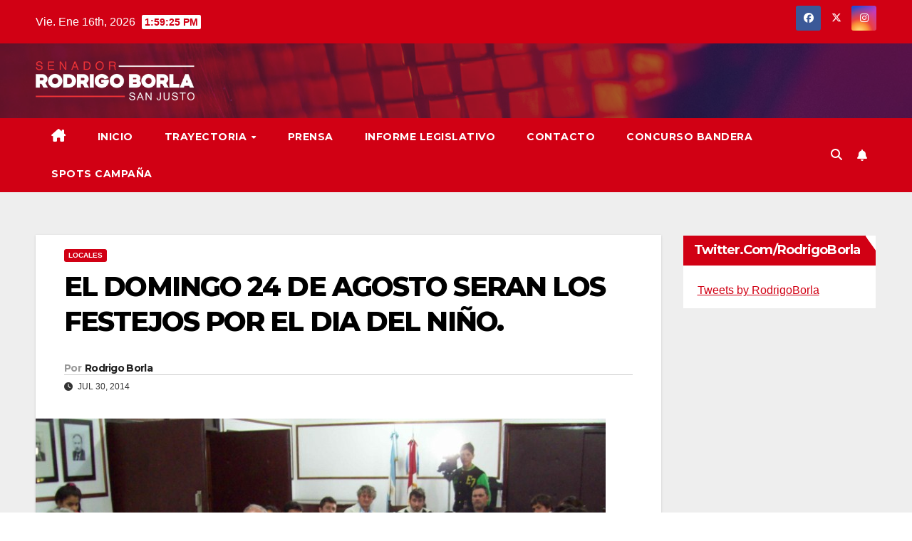

--- FILE ---
content_type: text/html; charset=UTF-8
request_url: https://rodrigoborla.com.ar/el-domingo-24-de-agosto-seran-los-festejos-por-el-dia-del-nino/
body_size: 16869
content:
<!DOCTYPE html>
<html lang="es">
<head>
<meta charset="UTF-8">
<meta name="viewport" content="width=device-width, initial-scale=1">
<link rel="profile" href="http://gmpg.org/xfn/11">
<meta name='robots' content='index, follow, max-image-preview:large, max-snippet:-1, max-video-preview:-1' />

<!-- Google Tag Manager for WordPress by gtm4wp.com -->
<script data-cfasync="false" data-pagespeed-no-defer>
	var gtm4wp_datalayer_name = "dataLayer";
	var dataLayer = dataLayer || [];
</script>
<!-- End Google Tag Manager for WordPress by gtm4wp.com -->
	<!-- This site is optimized with the Yoast SEO plugin v26.7 - https://yoast.com/wordpress/plugins/seo/ -->
	<title>EL DOMINGO 24 DE AGOSTO SERAN LOS FESTEJOS POR EL DIA DEL NIÑO. - Rodrigo Borla</title>
	<link rel="canonical" href="https://rodrigoborla.com.ar/el-domingo-24-de-agosto-seran-los-festejos-por-el-dia-del-nino/" />
	<meta property="og:locale" content="es_ES" />
	<meta property="og:type" content="article" />
	<meta property="og:title" content="EL DOMINGO 24 DE AGOSTO SERAN LOS FESTEJOS POR EL DIA DEL NIÑO. - Rodrigo Borla" />
	<meta property="og:description" content="En Club Barrio Reyes, para todos los chicos de San Justo. &nbsp; EL DOMINGO 24 DE AGOSTO SERAN LOS FESTEJOS POR EL DIA DEL NIÑO. &nbsp; El evento es organizado conjuntamente por el Senador Dr. Rodrigo Borla, la Municipalidad de la Ciudad de San Justo y el Club Barrio Reyes. Anoche se llevó a cabo [&hellip;]" />
	<meta property="og:url" content="https://rodrigoborla.com.ar/el-domingo-24-de-agosto-seran-los-festejos-por-el-dia-del-nino/" />
	<meta property="og:site_name" content="Rodrigo Borla" />
	<meta property="article:published_time" content="2014-07-30T17:16:03+00:00" />
	<meta property="og:image" content="https://rodrigoborla.com.ar/wp-content/uploads/2014/07/dia-del-nino.jpg" />
	<meta property="og:image:width" content="800" />
	<meta property="og:image:height" content="600" />
	<meta property="og:image:type" content="image/jpeg" />
	<meta name="author" content="Rodrigo Borla" />
	<meta name="twitter:card" content="summary_large_image" />
	<meta name="twitter:label1" content="Escrito por" />
	<meta name="twitter:data1" content="Rodrigo Borla" />
	<meta name="twitter:label2" content="Tiempo de lectura" />
	<meta name="twitter:data2" content="1 minuto" />
	<script type="application/ld+json" class="yoast-schema-graph">{"@context":"https://schema.org","@graph":[{"@type":"Article","@id":"https://rodrigoborla.com.ar/el-domingo-24-de-agosto-seran-los-festejos-por-el-dia-del-nino/#article","isPartOf":{"@id":"https://rodrigoborla.com.ar/el-domingo-24-de-agosto-seran-los-festejos-por-el-dia-del-nino/"},"author":{"name":"Rodrigo Borla","@id":"https://rodrigoborla.com.ar/#/schema/person/46c2a45f2d333267397ae3532cd1d210"},"headline":"EL DOMINGO 24 DE AGOSTO SERAN LOS FESTEJOS POR EL DIA DEL NIÑO.","datePublished":"2014-07-30T17:16:03+00:00","mainEntityOfPage":{"@id":"https://rodrigoborla.com.ar/el-domingo-24-de-agosto-seran-los-festejos-por-el-dia-del-nino/"},"wordCount":291,"commentCount":1,"publisher":{"@id":"https://rodrigoborla.com.ar/#organization"},"image":{"@id":"https://rodrigoborla.com.ar/el-domingo-24-de-agosto-seran-los-festejos-por-el-dia-del-nino/#primaryimage"},"thumbnailUrl":"https://rodrigoborla.com.ar/wp-content/uploads/2014/07/dia-del-nino.jpg","articleSection":["LOCALES"],"inLanguage":"es","potentialAction":[{"@type":"CommentAction","name":"Comment","target":["https://rodrigoborla.com.ar/el-domingo-24-de-agosto-seran-los-festejos-por-el-dia-del-nino/#respond"]}]},{"@type":"WebPage","@id":"https://rodrigoborla.com.ar/el-domingo-24-de-agosto-seran-los-festejos-por-el-dia-del-nino/","url":"https://rodrigoborla.com.ar/el-domingo-24-de-agosto-seran-los-festejos-por-el-dia-del-nino/","name":"EL DOMINGO 24 DE AGOSTO SERAN LOS FESTEJOS POR EL DIA DEL NIÑO. - Rodrigo Borla","isPartOf":{"@id":"https://rodrigoborla.com.ar/#website"},"primaryImageOfPage":{"@id":"https://rodrigoborla.com.ar/el-domingo-24-de-agosto-seran-los-festejos-por-el-dia-del-nino/#primaryimage"},"image":{"@id":"https://rodrigoborla.com.ar/el-domingo-24-de-agosto-seran-los-festejos-por-el-dia-del-nino/#primaryimage"},"thumbnailUrl":"https://rodrigoborla.com.ar/wp-content/uploads/2014/07/dia-del-nino.jpg","datePublished":"2014-07-30T17:16:03+00:00","breadcrumb":{"@id":"https://rodrigoborla.com.ar/el-domingo-24-de-agosto-seran-los-festejos-por-el-dia-del-nino/#breadcrumb"},"inLanguage":"es","potentialAction":[{"@type":"ReadAction","target":["https://rodrigoborla.com.ar/el-domingo-24-de-agosto-seran-los-festejos-por-el-dia-del-nino/"]}]},{"@type":"ImageObject","inLanguage":"es","@id":"https://rodrigoborla.com.ar/el-domingo-24-de-agosto-seran-los-festejos-por-el-dia-del-nino/#primaryimage","url":"https://rodrigoborla.com.ar/wp-content/uploads/2014/07/dia-del-nino.jpg","contentUrl":"https://rodrigoborla.com.ar/wp-content/uploads/2014/07/dia-del-nino.jpg","width":800,"height":600},{"@type":"BreadcrumbList","@id":"https://rodrigoborla.com.ar/el-domingo-24-de-agosto-seran-los-festejos-por-el-dia-del-nino/#breadcrumb","itemListElement":[{"@type":"ListItem","position":1,"name":"Portada","item":"https://rodrigoborla.com.ar/"},{"@type":"ListItem","position":2,"name":"Prensa","item":"https://rodrigoborla.com.ar/prensa/"},{"@type":"ListItem","position":3,"name":"EL DOMINGO 24 DE AGOSTO SERAN LOS FESTEJOS POR EL DIA DEL NIÑO."}]},{"@type":"WebSite","@id":"https://rodrigoborla.com.ar/#website","url":"https://rodrigoborla.com.ar/","name":"Rodrigo Borla","description":"Senador San Justo","publisher":{"@id":"https://rodrigoborla.com.ar/#organization"},"potentialAction":[{"@type":"SearchAction","target":{"@type":"EntryPoint","urlTemplate":"https://rodrigoborla.com.ar/?s={search_term_string}"},"query-input":{"@type":"PropertyValueSpecification","valueRequired":true,"valueName":"search_term_string"}}],"inLanguage":"es"},{"@type":"Organization","@id":"https://rodrigoborla.com.ar/#organization","name":"Rodrigo Borla","url":"https://rodrigoborla.com.ar/","logo":{"@type":"ImageObject","inLanguage":"es","@id":"https://rodrigoborla.com.ar/#/schema/logo/image/","url":"https://rodrigoborla.com.ar/wp-content/uploads/2020/09/LOGO-BORLA.png","contentUrl":"https://rodrigoborla.com.ar/wp-content/uploads/2020/09/LOGO-BORLA.png","width":350,"height":86,"caption":"Rodrigo Borla"},"image":{"@id":"https://rodrigoborla.com.ar/#/schema/logo/image/"}},{"@type":"Person","@id":"https://rodrigoborla.com.ar/#/schema/person/46c2a45f2d333267397ae3532cd1d210","name":"Rodrigo Borla","url":"https://rodrigoborla.com.ar/author/g8design/"}]}</script>
	<!-- / Yoast SEO plugin. -->


<link rel='dns-prefetch' href='//fonts.googleapis.com' />
<link rel="alternate" type="application/rss+xml" title="Rodrigo Borla &raquo; Feed" href="https://rodrigoborla.com.ar/feed/" />
<link rel="alternate" type="application/rss+xml" title="Rodrigo Borla &raquo; Feed de los comentarios" href="https://rodrigoborla.com.ar/comments/feed/" />
<link rel="alternate" type="application/rss+xml" title="Rodrigo Borla &raquo; Comentario EL DOMINGO 24 DE AGOSTO SERAN LOS FESTEJOS POR EL DIA DEL NIÑO. del feed" href="https://rodrigoborla.com.ar/el-domingo-24-de-agosto-seran-los-festejos-por-el-dia-del-nino/feed/" />
<link rel="alternate" title="oEmbed (JSON)" type="application/json+oembed" href="https://rodrigoborla.com.ar/wp-json/oembed/1.0/embed?url=https%3A%2F%2Frodrigoborla.com.ar%2Fel-domingo-24-de-agosto-seran-los-festejos-por-el-dia-del-nino%2F" />
<link rel="alternate" title="oEmbed (XML)" type="text/xml+oembed" href="https://rodrigoborla.com.ar/wp-json/oembed/1.0/embed?url=https%3A%2F%2Frodrigoborla.com.ar%2Fel-domingo-24-de-agosto-seran-los-festejos-por-el-dia-del-nino%2F&#038;format=xml" />
<style id='wp-img-auto-sizes-contain-inline-css'>
img:is([sizes=auto i],[sizes^="auto," i]){contain-intrinsic-size:3000px 1500px}
/*# sourceURL=wp-img-auto-sizes-contain-inline-css */
</style>
<style id='wp-emoji-styles-inline-css'>

	img.wp-smiley, img.emoji {
		display: inline !important;
		border: none !important;
		box-shadow: none !important;
		height: 1em !important;
		width: 1em !important;
		margin: 0 0.07em !important;
		vertical-align: -0.1em !important;
		background: none !important;
		padding: 0 !important;
	}
/*# sourceURL=wp-emoji-styles-inline-css */
</style>
<style id='wp-block-library-inline-css'>
:root{--wp-block-synced-color:#7a00df;--wp-block-synced-color--rgb:122,0,223;--wp-bound-block-color:var(--wp-block-synced-color);--wp-editor-canvas-background:#ddd;--wp-admin-theme-color:#007cba;--wp-admin-theme-color--rgb:0,124,186;--wp-admin-theme-color-darker-10:#006ba1;--wp-admin-theme-color-darker-10--rgb:0,107,160.5;--wp-admin-theme-color-darker-20:#005a87;--wp-admin-theme-color-darker-20--rgb:0,90,135;--wp-admin-border-width-focus:2px}@media (min-resolution:192dpi){:root{--wp-admin-border-width-focus:1.5px}}.wp-element-button{cursor:pointer}:root .has-very-light-gray-background-color{background-color:#eee}:root .has-very-dark-gray-background-color{background-color:#313131}:root .has-very-light-gray-color{color:#eee}:root .has-very-dark-gray-color{color:#313131}:root .has-vivid-green-cyan-to-vivid-cyan-blue-gradient-background{background:linear-gradient(135deg,#00d084,#0693e3)}:root .has-purple-crush-gradient-background{background:linear-gradient(135deg,#34e2e4,#4721fb 50%,#ab1dfe)}:root .has-hazy-dawn-gradient-background{background:linear-gradient(135deg,#faaca8,#dad0ec)}:root .has-subdued-olive-gradient-background{background:linear-gradient(135deg,#fafae1,#67a671)}:root .has-atomic-cream-gradient-background{background:linear-gradient(135deg,#fdd79a,#004a59)}:root .has-nightshade-gradient-background{background:linear-gradient(135deg,#330968,#31cdcf)}:root .has-midnight-gradient-background{background:linear-gradient(135deg,#020381,#2874fc)}:root{--wp--preset--font-size--normal:16px;--wp--preset--font-size--huge:42px}.has-regular-font-size{font-size:1em}.has-larger-font-size{font-size:2.625em}.has-normal-font-size{font-size:var(--wp--preset--font-size--normal)}.has-huge-font-size{font-size:var(--wp--preset--font-size--huge)}.has-text-align-center{text-align:center}.has-text-align-left{text-align:left}.has-text-align-right{text-align:right}.has-fit-text{white-space:nowrap!important}#end-resizable-editor-section{display:none}.aligncenter{clear:both}.items-justified-left{justify-content:flex-start}.items-justified-center{justify-content:center}.items-justified-right{justify-content:flex-end}.items-justified-space-between{justify-content:space-between}.screen-reader-text{border:0;clip-path:inset(50%);height:1px;margin:-1px;overflow:hidden;padding:0;position:absolute;width:1px;word-wrap:normal!important}.screen-reader-text:focus{background-color:#ddd;clip-path:none;color:#444;display:block;font-size:1em;height:auto;left:5px;line-height:normal;padding:15px 23px 14px;text-decoration:none;top:5px;width:auto;z-index:100000}html :where(.has-border-color){border-style:solid}html :where([style*=border-top-color]){border-top-style:solid}html :where([style*=border-right-color]){border-right-style:solid}html :where([style*=border-bottom-color]){border-bottom-style:solid}html :where([style*=border-left-color]){border-left-style:solid}html :where([style*=border-width]){border-style:solid}html :where([style*=border-top-width]){border-top-style:solid}html :where([style*=border-right-width]){border-right-style:solid}html :where([style*=border-bottom-width]){border-bottom-style:solid}html :where([style*=border-left-width]){border-left-style:solid}html :where(img[class*=wp-image-]){height:auto;max-width:100%}:where(figure){margin:0 0 1em}html :where(.is-position-sticky){--wp-admin--admin-bar--position-offset:var(--wp-admin--admin-bar--height,0px)}@media screen and (max-width:600px){html :where(.is-position-sticky){--wp-admin--admin-bar--position-offset:0px}}

/*# sourceURL=wp-block-library-inline-css */
</style><style id='global-styles-inline-css'>
:root{--wp--preset--aspect-ratio--square: 1;--wp--preset--aspect-ratio--4-3: 4/3;--wp--preset--aspect-ratio--3-4: 3/4;--wp--preset--aspect-ratio--3-2: 3/2;--wp--preset--aspect-ratio--2-3: 2/3;--wp--preset--aspect-ratio--16-9: 16/9;--wp--preset--aspect-ratio--9-16: 9/16;--wp--preset--color--black: #000000;--wp--preset--color--cyan-bluish-gray: #abb8c3;--wp--preset--color--white: #ffffff;--wp--preset--color--pale-pink: #f78da7;--wp--preset--color--vivid-red: #cf2e2e;--wp--preset--color--luminous-vivid-orange: #ff6900;--wp--preset--color--luminous-vivid-amber: #fcb900;--wp--preset--color--light-green-cyan: #7bdcb5;--wp--preset--color--vivid-green-cyan: #00d084;--wp--preset--color--pale-cyan-blue: #8ed1fc;--wp--preset--color--vivid-cyan-blue: #0693e3;--wp--preset--color--vivid-purple: #9b51e0;--wp--preset--gradient--vivid-cyan-blue-to-vivid-purple: linear-gradient(135deg,rgb(6,147,227) 0%,rgb(155,81,224) 100%);--wp--preset--gradient--light-green-cyan-to-vivid-green-cyan: linear-gradient(135deg,rgb(122,220,180) 0%,rgb(0,208,130) 100%);--wp--preset--gradient--luminous-vivid-amber-to-luminous-vivid-orange: linear-gradient(135deg,rgb(252,185,0) 0%,rgb(255,105,0) 100%);--wp--preset--gradient--luminous-vivid-orange-to-vivid-red: linear-gradient(135deg,rgb(255,105,0) 0%,rgb(207,46,46) 100%);--wp--preset--gradient--very-light-gray-to-cyan-bluish-gray: linear-gradient(135deg,rgb(238,238,238) 0%,rgb(169,184,195) 100%);--wp--preset--gradient--cool-to-warm-spectrum: linear-gradient(135deg,rgb(74,234,220) 0%,rgb(151,120,209) 20%,rgb(207,42,186) 40%,rgb(238,44,130) 60%,rgb(251,105,98) 80%,rgb(254,248,76) 100%);--wp--preset--gradient--blush-light-purple: linear-gradient(135deg,rgb(255,206,236) 0%,rgb(152,150,240) 100%);--wp--preset--gradient--blush-bordeaux: linear-gradient(135deg,rgb(254,205,165) 0%,rgb(254,45,45) 50%,rgb(107,0,62) 100%);--wp--preset--gradient--luminous-dusk: linear-gradient(135deg,rgb(255,203,112) 0%,rgb(199,81,192) 50%,rgb(65,88,208) 100%);--wp--preset--gradient--pale-ocean: linear-gradient(135deg,rgb(255,245,203) 0%,rgb(182,227,212) 50%,rgb(51,167,181) 100%);--wp--preset--gradient--electric-grass: linear-gradient(135deg,rgb(202,248,128) 0%,rgb(113,206,126) 100%);--wp--preset--gradient--midnight: linear-gradient(135deg,rgb(2,3,129) 0%,rgb(40,116,252) 100%);--wp--preset--font-size--small: 13px;--wp--preset--font-size--medium: 20px;--wp--preset--font-size--large: 36px;--wp--preset--font-size--x-large: 42px;--wp--preset--spacing--20: 0.44rem;--wp--preset--spacing--30: 0.67rem;--wp--preset--spacing--40: 1rem;--wp--preset--spacing--50: 1.5rem;--wp--preset--spacing--60: 2.25rem;--wp--preset--spacing--70: 3.38rem;--wp--preset--spacing--80: 5.06rem;--wp--preset--shadow--natural: 6px 6px 9px rgba(0, 0, 0, 0.2);--wp--preset--shadow--deep: 12px 12px 50px rgba(0, 0, 0, 0.4);--wp--preset--shadow--sharp: 6px 6px 0px rgba(0, 0, 0, 0.2);--wp--preset--shadow--outlined: 6px 6px 0px -3px rgb(255, 255, 255), 6px 6px rgb(0, 0, 0);--wp--preset--shadow--crisp: 6px 6px 0px rgb(0, 0, 0);}:root :where(.is-layout-flow) > :first-child{margin-block-start: 0;}:root :where(.is-layout-flow) > :last-child{margin-block-end: 0;}:root :where(.is-layout-flow) > *{margin-block-start: 24px;margin-block-end: 0;}:root :where(.is-layout-constrained) > :first-child{margin-block-start: 0;}:root :where(.is-layout-constrained) > :last-child{margin-block-end: 0;}:root :where(.is-layout-constrained) > *{margin-block-start: 24px;margin-block-end: 0;}:root :where(.is-layout-flex){gap: 24px;}:root :where(.is-layout-grid){gap: 24px;}body .is-layout-flex{display: flex;}.is-layout-flex{flex-wrap: wrap;align-items: center;}.is-layout-flex > :is(*, div){margin: 0;}body .is-layout-grid{display: grid;}.is-layout-grid > :is(*, div){margin: 0;}.has-black-color{color: var(--wp--preset--color--black) !important;}.has-cyan-bluish-gray-color{color: var(--wp--preset--color--cyan-bluish-gray) !important;}.has-white-color{color: var(--wp--preset--color--white) !important;}.has-pale-pink-color{color: var(--wp--preset--color--pale-pink) !important;}.has-vivid-red-color{color: var(--wp--preset--color--vivid-red) !important;}.has-luminous-vivid-orange-color{color: var(--wp--preset--color--luminous-vivid-orange) !important;}.has-luminous-vivid-amber-color{color: var(--wp--preset--color--luminous-vivid-amber) !important;}.has-light-green-cyan-color{color: var(--wp--preset--color--light-green-cyan) !important;}.has-vivid-green-cyan-color{color: var(--wp--preset--color--vivid-green-cyan) !important;}.has-pale-cyan-blue-color{color: var(--wp--preset--color--pale-cyan-blue) !important;}.has-vivid-cyan-blue-color{color: var(--wp--preset--color--vivid-cyan-blue) !important;}.has-vivid-purple-color{color: var(--wp--preset--color--vivid-purple) !important;}.has-black-background-color{background-color: var(--wp--preset--color--black) !important;}.has-cyan-bluish-gray-background-color{background-color: var(--wp--preset--color--cyan-bluish-gray) !important;}.has-white-background-color{background-color: var(--wp--preset--color--white) !important;}.has-pale-pink-background-color{background-color: var(--wp--preset--color--pale-pink) !important;}.has-vivid-red-background-color{background-color: var(--wp--preset--color--vivid-red) !important;}.has-luminous-vivid-orange-background-color{background-color: var(--wp--preset--color--luminous-vivid-orange) !important;}.has-luminous-vivid-amber-background-color{background-color: var(--wp--preset--color--luminous-vivid-amber) !important;}.has-light-green-cyan-background-color{background-color: var(--wp--preset--color--light-green-cyan) !important;}.has-vivid-green-cyan-background-color{background-color: var(--wp--preset--color--vivid-green-cyan) !important;}.has-pale-cyan-blue-background-color{background-color: var(--wp--preset--color--pale-cyan-blue) !important;}.has-vivid-cyan-blue-background-color{background-color: var(--wp--preset--color--vivid-cyan-blue) !important;}.has-vivid-purple-background-color{background-color: var(--wp--preset--color--vivid-purple) !important;}.has-black-border-color{border-color: var(--wp--preset--color--black) !important;}.has-cyan-bluish-gray-border-color{border-color: var(--wp--preset--color--cyan-bluish-gray) !important;}.has-white-border-color{border-color: var(--wp--preset--color--white) !important;}.has-pale-pink-border-color{border-color: var(--wp--preset--color--pale-pink) !important;}.has-vivid-red-border-color{border-color: var(--wp--preset--color--vivid-red) !important;}.has-luminous-vivid-orange-border-color{border-color: var(--wp--preset--color--luminous-vivid-orange) !important;}.has-luminous-vivid-amber-border-color{border-color: var(--wp--preset--color--luminous-vivid-amber) !important;}.has-light-green-cyan-border-color{border-color: var(--wp--preset--color--light-green-cyan) !important;}.has-vivid-green-cyan-border-color{border-color: var(--wp--preset--color--vivid-green-cyan) !important;}.has-pale-cyan-blue-border-color{border-color: var(--wp--preset--color--pale-cyan-blue) !important;}.has-vivid-cyan-blue-border-color{border-color: var(--wp--preset--color--vivid-cyan-blue) !important;}.has-vivid-purple-border-color{border-color: var(--wp--preset--color--vivid-purple) !important;}.has-vivid-cyan-blue-to-vivid-purple-gradient-background{background: var(--wp--preset--gradient--vivid-cyan-blue-to-vivid-purple) !important;}.has-light-green-cyan-to-vivid-green-cyan-gradient-background{background: var(--wp--preset--gradient--light-green-cyan-to-vivid-green-cyan) !important;}.has-luminous-vivid-amber-to-luminous-vivid-orange-gradient-background{background: var(--wp--preset--gradient--luminous-vivid-amber-to-luminous-vivid-orange) !important;}.has-luminous-vivid-orange-to-vivid-red-gradient-background{background: var(--wp--preset--gradient--luminous-vivid-orange-to-vivid-red) !important;}.has-very-light-gray-to-cyan-bluish-gray-gradient-background{background: var(--wp--preset--gradient--very-light-gray-to-cyan-bluish-gray) !important;}.has-cool-to-warm-spectrum-gradient-background{background: var(--wp--preset--gradient--cool-to-warm-spectrum) !important;}.has-blush-light-purple-gradient-background{background: var(--wp--preset--gradient--blush-light-purple) !important;}.has-blush-bordeaux-gradient-background{background: var(--wp--preset--gradient--blush-bordeaux) !important;}.has-luminous-dusk-gradient-background{background: var(--wp--preset--gradient--luminous-dusk) !important;}.has-pale-ocean-gradient-background{background: var(--wp--preset--gradient--pale-ocean) !important;}.has-electric-grass-gradient-background{background: var(--wp--preset--gradient--electric-grass) !important;}.has-midnight-gradient-background{background: var(--wp--preset--gradient--midnight) !important;}.has-small-font-size{font-size: var(--wp--preset--font-size--small) !important;}.has-medium-font-size{font-size: var(--wp--preset--font-size--medium) !important;}.has-large-font-size{font-size: var(--wp--preset--font-size--large) !important;}.has-x-large-font-size{font-size: var(--wp--preset--font-size--x-large) !important;}
/*# sourceURL=global-styles-inline-css */
</style>

<style id='classic-theme-styles-inline-css'>
/*! This file is auto-generated */
.wp-block-button__link{color:#fff;background-color:#32373c;border-radius:9999px;box-shadow:none;text-decoration:none;padding:calc(.667em + 2px) calc(1.333em + 2px);font-size:1.125em}.wp-block-file__button{background:#32373c;color:#fff;text-decoration:none}
/*# sourceURL=/wp-includes/css/classic-themes.min.css */
</style>
<link rel='stylesheet' id='newsup-fonts-css' href='//fonts.googleapis.com/css?family=Montserrat%3A400%2C500%2C700%2C800%7CWork%2BSans%3A300%2C400%2C500%2C600%2C700%2C800%2C900%26display%3Dswap&#038;subset=latin%2Clatin-ext' media='all' />
<link rel='stylesheet' id='bootstrap-css' href='https://rodrigoborla.com.ar/wp-content/themes/newsup/css/bootstrap.css?ver=6.9' media='all' />
<link rel='stylesheet' id='newsup-style-css' href='https://rodrigoborla.com.ar/wp-content/themes/newsberg/style.css?ver=6.9' media='all' />
<link rel='stylesheet' id='font-awesome-5-all-css' href='https://rodrigoborla.com.ar/wp-content/themes/newsup/css/font-awesome/css/all.min.css?ver=6.9' media='all' />
<link rel='stylesheet' id='font-awesome-4-shim-css' href='https://rodrigoborla.com.ar/wp-content/themes/newsup/css/font-awesome/css/v4-shims.min.css?ver=6.9' media='all' />
<link rel='stylesheet' id='owl-carousel-css' href='https://rodrigoborla.com.ar/wp-content/themes/newsup/css/owl.carousel.css?ver=6.9' media='all' />
<link rel='stylesheet' id='smartmenus-css' href='https://rodrigoborla.com.ar/wp-content/themes/newsup/css/jquery.smartmenus.bootstrap.css?ver=6.9' media='all' />
<link rel='stylesheet' id='newsup-custom-css-css' href='https://rodrigoborla.com.ar/wp-content/themes/newsup/inc/ansar/customize/css/customizer.css?ver=1.0' media='all' />
<link rel='stylesheet' id='heateor_sss_frontend_css-css' href='https://rodrigoborla.com.ar/wp-content/plugins/sassy-social-share/public/css/sassy-social-share-public.css?ver=3.3.79' media='all' />
<style id='heateor_sss_frontend_css-inline-css'>
.heateor_sss_button_instagram span.heateor_sss_svg,a.heateor_sss_instagram span.heateor_sss_svg{background:radial-gradient(circle at 30% 107%,#fdf497 0,#fdf497 5%,#fd5949 45%,#d6249f 60%,#285aeb 90%)}.heateor_sss_horizontal_sharing .heateor_sss_svg,.heateor_sss_standard_follow_icons_container .heateor_sss_svg{color:#fff;border-width:0px;border-style:solid;border-color:transparent}.heateor_sss_horizontal_sharing .heateorSssTCBackground{color:#666}.heateor_sss_horizontal_sharing span.heateor_sss_svg:hover,.heateor_sss_standard_follow_icons_container span.heateor_sss_svg:hover{border-color:transparent;}.heateor_sss_vertical_sharing span.heateor_sss_svg,.heateor_sss_floating_follow_icons_container span.heateor_sss_svg{color:#fff;border-width:0px;border-style:solid;border-color:transparent;}.heateor_sss_vertical_sharing .heateorSssTCBackground{color:#666;}.heateor_sss_vertical_sharing span.heateor_sss_svg:hover,.heateor_sss_floating_follow_icons_container span.heateor_sss_svg:hover{border-color:transparent;}@media screen and (max-width:783px) {.heateor_sss_vertical_sharing{display:none!important}}
/*# sourceURL=heateor_sss_frontend_css-inline-css */
</style>
<link rel='stylesheet' id='newsup-style-parent-css' href='https://rodrigoborla.com.ar/wp-content/themes/newsup/style.css?ver=6.9' media='all' />
<link rel='stylesheet' id='newsberg-style-css' href='https://rodrigoborla.com.ar/wp-content/themes/newsberg/style.css?ver=1.0' media='all' />
<link rel='stylesheet' id='newsberg-default-css-css' href='https://rodrigoborla.com.ar/wp-content/themes/newsberg/css/colors/default.css?ver=6.9' media='all' />
<script src="https://rodrigoborla.com.ar/wp-includes/js/jquery/jquery.min.js?ver=3.7.1" id="jquery-core-js"></script>
<script src="https://rodrigoborla.com.ar/wp-includes/js/jquery/jquery-migrate.min.js?ver=3.4.1" id="jquery-migrate-js"></script>
<script src="https://rodrigoborla.com.ar/wp-content/themes/newsup/js/navigation.js?ver=6.9" id="newsup-navigation-js"></script>
<script src="https://rodrigoborla.com.ar/wp-content/themes/newsup/js/bootstrap.js?ver=6.9" id="bootstrap-js"></script>
<script src="https://rodrigoborla.com.ar/wp-content/themes/newsup/js/owl.carousel.min.js?ver=6.9" id="owl-carousel-min-js"></script>
<script src="https://rodrigoborla.com.ar/wp-content/themes/newsup/js/jquery.smartmenus.js?ver=6.9" id="smartmenus-js-js"></script>
<script src="https://rodrigoborla.com.ar/wp-content/themes/newsup/js/jquery.smartmenus.bootstrap.js?ver=6.9" id="bootstrap-smartmenus-js-js"></script>
<script src="https://rodrigoborla.com.ar/wp-content/themes/newsup/js/jquery.marquee.js?ver=6.9" id="newsup-marquee-js-js"></script>
<script src="https://rodrigoborla.com.ar/wp-content/themes/newsup/js/main.js?ver=6.9" id="newsup-main-js-js"></script>
<link rel="https://api.w.org/" href="https://rodrigoborla.com.ar/wp-json/" /><link rel="alternate" title="JSON" type="application/json" href="https://rodrigoborla.com.ar/wp-json/wp/v2/posts/2857" /><link rel="EditURI" type="application/rsd+xml" title="RSD" href="https://rodrigoborla.com.ar/xmlrpc.php?rsd" />
<meta name="generator" content="WordPress 6.9" />
<link rel='shortlink' href='https://rodrigoborla.com.ar/?p=2857' />

<!-- Google Tag Manager for WordPress by gtm4wp.com -->
<!-- GTM Container placement set to off -->
<script data-cfasync="false" data-pagespeed-no-defer>
</script>
<script data-cfasync="false" data-pagespeed-no-defer>
	console.warn && console.warn("[GTM4WP] Google Tag Manager container code placement set to OFF !!!");
	console.warn && console.warn("[GTM4WP] Data layer codes are active but GTM container must be loaded using custom coding !!!");
</script>
<!-- End Google Tag Manager for WordPress by gtm4wp.com --><link rel="pingback" href="https://rodrigoborla.com.ar/xmlrpc.php"> 
<style type="text/css" id="custom-background-css">
    .wrapper { background-color: #eee; }
</style>
    <style type="text/css">
            .site-title,
        .site-description {
            position: absolute;
            clip: rect(1px, 1px, 1px, 1px);
        }
        </style>
    <!-- Google tag (gtag.js) -->
<script async src="https://www.googletagmanager.com/gtag/js?id=AW-11313267005">
</script>
<script>
  window.dataLayer = window.dataLayer || [];
  function gtag(){dataLayer.push(arguments);}
  gtag('js', new Date());

  gtag('config', 'AW-11313267005');
</script><link rel="icon" href="https://rodrigoborla.com.ar/wp-content/uploads/2020/09/favicom.png" sizes="32x32" />
<link rel="icon" href="https://rodrigoborla.com.ar/wp-content/uploads/2020/09/favicom.png" sizes="192x192" />
<link rel="apple-touch-icon" href="https://rodrigoborla.com.ar/wp-content/uploads/2020/09/favicom.png" />
<meta name="msapplication-TileImage" content="https://rodrigoborla.com.ar/wp-content/uploads/2020/09/favicom.png" />
		<style id="wp-custom-css">
			.mg-footer-copyright p {display:none}		</style>
		</head>
<body class="wp-singular post-template-default single single-post postid-2857 single-format-standard wp-custom-logo wp-embed-responsive wp-theme-newsup wp-child-theme-newsberg ta-hide-date-author-in-list" >

<div id="page" class="site">
<a class="skip-link screen-reader-text" href="#content">
Saltar al contenido</a>
  <div class="wrapper" id="custom-background-css">
    <header class="mg-headwidget">
      <!--==================== TOP BAR ====================-->
      <div class="mg-head-detail hidden-xs">
    <div class="container-fluid">
        <div class="row align-items-center">
            <div class="col-md-6 col-xs-12">
                <ul class="info-left">
                                <li>Vie. Ene 16th, 2026                 <span  id="time" class="time"></span>
                        </li>
                        </ul>
            </div>
            <div class="col-md-6 col-xs-12">
                <ul class="mg-social info-right">
                            <li>
            <a  target="_blank"  href="https://www.facebook.com/gestionrodrigoborla/">
                <span class="icon-soci facebook">
                    <i class="fab fa-facebook"></i>
                </span> 
            </a>
        </li>
                <li>
            <a target="_blank" href="https://twitter.com/RodrigoBorla">
                <span class="icon-soci x-twitter">
                    <i class="fa-brands fa-x-twitter"></i>
                </span>
            </a>
        </li>
                <li>
            <a target="_blank"  href="https://www.instagram.com/rodrigoborla/">
                <span class="icon-soci instagram">
                    <i class="fab fa-instagram"></i>
                </span>
            </a>
        </li>
                        </ul>
            </div>
        </div>
    </div>
</div>
      <div class="clearfix"></div>

      
      <div class="mg-nav-widget-area-back" style='background-image: url("https://rodrigoborla.com.ar/wp-content/themes/newsberg/images/head-back.jpg" );'>
                <div class="overlay">
          <div class="inner"  style="background-color:rgba(32,47,91,0.4);" > 
              <div class="container-fluid">
                  <div class="mg-nav-widget-area">
                    <div class="row align-items-center">
                      <div class="col-md-3 text-center-xs">
                        <div class="navbar-header">
                          <div class="site-logo">
                            <a href="https://rodrigoborla.com.ar/" class="navbar-brand" rel="home"><img width="350" height="86" src="https://rodrigoborla.com.ar/wp-content/uploads/2020/09/LOGO-BORLA.png" class="custom-logo" alt="Rodrigo Borla" decoding="async" srcset="https://rodrigoborla.com.ar/wp-content/uploads/2020/09/LOGO-BORLA.png 350w, https://rodrigoborla.com.ar/wp-content/uploads/2020/09/LOGO-BORLA-300x74.png 300w" sizes="(max-width: 350px) 100vw, 350px" /></a>                          </div>
                          <div class="site-branding-text d-none">
                                                            <p class="site-title"> <a href="https://rodrigoborla.com.ar/" rel="home">Rodrigo Borla</a></p>
                                                            <p class="site-description">Senador San Justo</p>
                          </div>    
                        </div>
                      </div>
                                          </div>
                  </div>
              </div>
          </div>
        </div>
      </div>
    <div class="mg-menu-full">
      <nav class="navbar navbar-expand-lg navbar-wp">
        <div class="container-fluid">
          <!-- Right nav -->
          <div class="m-header align-items-center">
                            <a class="mobilehomebtn" href="https://rodrigoborla.com.ar"><span class="fa-solid fa-house-chimney"></span></a>
              <!-- navbar-toggle -->
              <button class="navbar-toggler mx-auto" type="button" data-toggle="collapse" data-target="#navbar-wp" aria-controls="navbarSupportedContent" aria-expanded="false" aria-label="Alternar navegación">
                <span class="burger">
                  <span class="burger-line"></span>
                  <span class="burger-line"></span>
                  <span class="burger-line"></span>
                </span>
              </button>
              <!-- /navbar-toggle -->
                          <div class="dropdown show mg-search-box pr-2">
                <a class="dropdown-toggle msearch ml-auto" href="#" role="button" id="dropdownMenuLink" data-toggle="dropdown" aria-haspopup="true" aria-expanded="false">
                <i class="fas fa-search"></i>
                </a> 
                <div class="dropdown-menu searchinner" aria-labelledby="dropdownMenuLink">
                    <form role="search" method="get" id="searchform" action="https://rodrigoborla.com.ar/">
  <div class="input-group">
    <input type="search" class="form-control" placeholder="Buscar" value="" name="s" />
    <span class="input-group-btn btn-default">
    <button type="submit" class="btn"> <i class="fas fa-search"></i> </button>
    </span> </div>
</form>                </div>
            </div>
                  <a href="#" target="_blank" class="btn-bell btn-theme mx-2"><i class="fa fa-bell"></i></a>
                      
          </div>
          <!-- /Right nav --> 
          <div class="collapse navbar-collapse" id="navbar-wp">
            <div class="d-md-block">
              <ul id="menu-principal" class="nav navbar-nav mr-auto "><li class="active home"><a class="homebtn" href="https://rodrigoborla.com.ar"><span class='fa-solid fa-house-chimney'></span></a></li><li id="menu-item-2250" class="menu-item menu-item-type-post_type menu-item-object-page menu-item-home menu-item-2250"><a class="nav-link" title="Inicio" href="https://rodrigoborla.com.ar/">Inicio</a></li>
<li id="menu-item-2711" class="menu-item menu-item-type-post_type menu-item-object-page menu-item-has-children menu-item-2711 dropdown"><a class="nav-link" title="Trayectoria" href="https://rodrigoborla.com.ar/historial/" data-toggle="dropdown" class="dropdown-toggle">Trayectoria </a>
<ul role="menu" class=" dropdown-menu">
	<li id="menu-item-2255" class="menu-item menu-item-type-post_type menu-item-object-page menu-item-2255"><a class="dropdown-item" title="Proyectos Comunicación" href="https://rodrigoborla.com.ar/proyectos-de-comunicacion/">Proyectos Comunicación</a></li>
	<li id="menu-item-2712" class="menu-item menu-item-type-post_type menu-item-object-page menu-item-2712"><a class="dropdown-item" title="Proyectos de Ley" href="https://rodrigoborla.com.ar/historial/proyectos-de-ley/">Proyectos de Ley</a></li>
	<li id="menu-item-2713" class="menu-item menu-item-type-post_type menu-item-object-page menu-item-2713"><a class="dropdown-item" title="Declaraciones de interés" href="https://rodrigoborla.com.ar/historial/declaraciones-de-interes/">Declaraciones de interés</a></li>
	<li id="menu-item-2714" class="menu-item menu-item-type-post_type menu-item-object-page menu-item-2714"><a class="dropdown-item" title="Datos Personales" href="https://rodrigoborla.com.ar/historial/datos-personales/">Datos Personales</a></li>
</ul>
</li>
<li id="menu-item-2249" class="menu-item menu-item-type-post_type menu-item-object-page current_page_parent menu-item-2249"><a class="nav-link" title="Prensa" href="https://rodrigoborla.com.ar/prensa/">Prensa</a></li>
<li id="menu-item-7539" class="menu-item menu-item-type-custom menu-item-object-custom menu-item-7539"><a class="nav-link" title="Informe Legislativo" target="_blank" href="http://rodrigoborla.com.ar/wp-content/uploads/2022/04/informe-legislativo-20-21.pdf">Informe Legislativo</a></li>
<li id="menu-item-2251" class="menu-item menu-item-type-post_type menu-item-object-page menu-item-2251"><a class="nav-link" title="Contacto" href="https://rodrigoborla.com.ar/contacto/">Contacto</a></li>
<li id="menu-item-7942" class="menu-item menu-item-type-post_type menu-item-object-page menu-item-7942"><a class="nav-link" title="CONCURSO BANDERA" href="https://rodrigoborla.com.ar/concurso-bandera/">CONCURSO BANDERA</a></li>
<li id="menu-item-7943" class="menu-item menu-item-type-custom menu-item-object-custom menu-item-7943"><a class="nav-link" title="SPOTS CAMPAÑA" href="http://rodrigoborla.com.ar/?page_id=8078">SPOTS CAMPAÑA</a></li>
</ul>            </div>      
          </div>
          <!-- Right nav -->
          <div class="desk-header d-lg-flex pl-3 ml-auto my-2 my-lg-0 position-relative align-items-center">
                        <div class="dropdown show mg-search-box pr-2">
                <a class="dropdown-toggle msearch ml-auto" href="#" role="button" id="dropdownMenuLink" data-toggle="dropdown" aria-haspopup="true" aria-expanded="false">
                <i class="fas fa-search"></i>
                </a> 
                <div class="dropdown-menu searchinner" aria-labelledby="dropdownMenuLink">
                    <form role="search" method="get" id="searchform" action="https://rodrigoborla.com.ar/">
  <div class="input-group">
    <input type="search" class="form-control" placeholder="Buscar" value="" name="s" />
    <span class="input-group-btn btn-default">
    <button type="submit" class="btn"> <i class="fas fa-search"></i> </button>
    </span> </div>
</form>                </div>
            </div>
                  <a href="#" target="_blank" class="btn-bell btn-theme mx-2"><i class="fa fa-bell"></i></a>
                  </div>
          <!-- /Right nav -->
      </div>
      </nav> <!-- /Navigation -->
    </div>
</header>
<div class="clearfix"></div> <!-- =========================
     Page Content Section      
============================== -->
<main id="content" class="single-class content">
  <!--container-->
    <div class="container-fluid">
      <!--row-->
        <div class="row">
                  <div class="col-lg-9 col-md-8">
                                <div class="mg-blog-post-box"> 
                    <div class="mg-header">
                        <div class="mg-blog-category"><a class="newsup-categories category-color-1" href="https://rodrigoborla.com.ar/category/locales/" alt="Ver todas las entradas en LOCALES"> 
                                 LOCALES
                             </a></div>                        <h1 class="title single"> <a title="Enlace permanente a:EL DOMINGO 24 DE AGOSTO SERAN LOS FESTEJOS POR EL DIA DEL NIÑO.">
                            EL DOMINGO 24 DE AGOSTO SERAN LOS FESTEJOS POR EL DIA DEL NIÑO.</a>
                        </h1>
                                                <div class="media mg-info-author-block"> 
                                                        <a class="mg-author-pic" href="https://rodrigoborla.com.ar/author/g8design/">  </a>
                                                        <div class="media-body">
                                                            <h4 class="media-heading"><span>Por</span><a href="https://rodrigoborla.com.ar/author/g8design/">Rodrigo Borla</a></h4>
                                                            <span class="mg-blog-date"><i class="fas fa-clock"></i> 
                                    Jul 30, 2014                                </span>
                                                        </div>
                        </div>
                                            </div>
                    <img width="800" height="600" src="https://rodrigoborla.com.ar/wp-content/uploads/2014/07/dia-del-nino.jpg" class="img-fluid single-featured-image wp-post-image" alt="" decoding="async" fetchpriority="high" srcset="https://rodrigoborla.com.ar/wp-content/uploads/2014/07/dia-del-nino.jpg 800w, https://rodrigoborla.com.ar/wp-content/uploads/2014/07/dia-del-nino-300x225.jpg 300w, https://rodrigoborla.com.ar/wp-content/uploads/2014/07/dia-del-nino-550x412.jpg 550w" sizes="(max-width: 800px) 100vw, 800px" />                    <article class="page-content-single small single">
                        <p><span style="font-size: medium;">En Club Barrio Reyes, para todos los chicos de San Justo.</span></p>
<p>&nbsp;</p>
<p><span style="font-size: medium;"> <b>EL DOMINGO 24 DE AGOSTO SERAN LOS FESTEJOS POR EL DIA DEL NIÑO.</b></span></p>
<p>&nbsp;</p>
<p><span style="font-size: medium;">El evento es organizado conjuntamente por el Senador Dr. Rodrigo Borla, la Municipalidad de la Ciudad de San Justo y el Club Barrio Reyes. Anoche se llevó a cabo un encuentro entre todas las partes que tuvo lugar en el Salón Blanco del Palacio Municipal.</span></p>
<p>&nbsp;</p>
<p><span style="font-size: medium;">Tras la reunión, el Senador Borla dio detalles de esta gran fiesta que se está preparando para todos los chicos de San Justo y que tendrá lugar en el Club Barrio Reyes.</span></p>
<p>&nbsp;</p>
<p><span style="font-size: medium;">En este sentido, cabe destacar que una de las atracciones será el Cine a través de la proyección de películas, un escenario con espectáculos en vivo, juegos en el exterior del club, entre otras tantas actividades.</span></p>
<p>&nbsp;</p>
<p><span style="font-size: medium;">Al respecto Borla expresó que…”esta noche hay mucha gente aquí reunida porque estamos calculando que habrá una importante cantidad de chicos entonces todas las actividades que se programan tienen que tener una coordinación y un cuidado y es por eso que la idea es repartir las tareas”…</span></p>
<p>&nbsp;</p>
<p><span style="font-size: medium;">Agregó que…”la proyección de cine será dentro del Salón del Club Barrio Reyes, los juegos serán en el exterior, habrá presencia de payasos, magos y también afuera estará el escenario con animación para los chicos.”…</span></p>
<p>&nbsp;</p>
<p><b><span style="font-size: medium;">FOTO: Anoche, en el Salón Blanco, el encuentro del que formaron parte el Intendente Mario Rubén Silvestrini, el Senador Rodrigo Borla, miembros del gabinete municipal, autoridades del Club Barrio Reyes, entre otros colaboradores de este evento.</span></b></p>
<p><b> </b></p>
<div class='heateorSssClear'></div><div  class='heateor_sss_sharing_container heateor_sss_horizontal_sharing' data-heateor-sss-href='https://rodrigoborla.com.ar/el-domingo-24-de-agosto-seran-los-festejos-por-el-dia-del-nino/'><div class='heateor_sss_sharing_title' style="font-weight:bold" ></div><div class="heateor_sss_sharing_ul"><a aria-label="Facebook" class="heateor_sss_facebook" href="https://www.facebook.com/sharer/sharer.php?u=https%3A%2F%2Frodrigoborla.com.ar%2Fel-domingo-24-de-agosto-seran-los-festejos-por-el-dia-del-nino%2F" title="Facebook" rel="nofollow noopener" target="_blank" style="font-size:32px!important;box-shadow:none;display:inline-block;vertical-align:middle"><span class="heateor_sss_svg" style="background-color:#0765FE;width:35px;height:35px;border-radius:999px;display:inline-block;opacity:1;float:left;font-size:32px;box-shadow:none;display:inline-block;font-size:16px;padding:0 4px;vertical-align:middle;background-repeat:repeat;overflow:hidden;padding:0;cursor:pointer;box-sizing:content-box"><svg style="display:block;border-radius:999px;" focusable="false" aria-hidden="true" xmlns="http://www.w3.org/2000/svg" width="100%" height="100%" viewBox="0 0 32 32"><path fill="#fff" d="M28 16c0-6.627-5.373-12-12-12S4 9.373 4 16c0 5.628 3.875 10.35 9.101 11.647v-7.98h-2.474V16H13.1v-1.58c0-4.085 1.849-5.978 5.859-5.978.76 0 2.072.15 2.608.298v3.325c-.283-.03-.775-.045-1.386-.045-1.967 0-2.728.745-2.728 2.683V16h3.92l-.673 3.667h-3.247v8.245C23.395 27.195 28 22.135 28 16Z"></path></svg></span></a><a aria-label="X" class="heateor_sss_button_x" href="https://twitter.com/intent/tweet?text=EL%20DOMINGO%2024%20DE%20AGOSTO%20SERAN%20LOS%20FESTEJOS%20POR%20EL%20DIA%20DEL%20NI%C3%91O.&url=https%3A%2F%2Frodrigoborla.com.ar%2Fel-domingo-24-de-agosto-seran-los-festejos-por-el-dia-del-nino%2F" title="X" rel="nofollow noopener" target="_blank" style="font-size:32px!important;box-shadow:none;display:inline-block;vertical-align:middle"><span class="heateor_sss_svg heateor_sss_s__default heateor_sss_s_x" style="background-color:#2a2a2a;width:35px;height:35px;border-radius:999px;display:inline-block;opacity:1;float:left;font-size:32px;box-shadow:none;display:inline-block;font-size:16px;padding:0 4px;vertical-align:middle;background-repeat:repeat;overflow:hidden;padding:0;cursor:pointer;box-sizing:content-box"><svg width="100%" height="100%" style="display:block;border-radius:999px;" focusable="false" aria-hidden="true" xmlns="http://www.w3.org/2000/svg" viewBox="0 0 32 32"><path fill="#fff" d="M21.751 7h3.067l-6.7 7.658L26 25.078h-6.172l-4.833-6.32-5.531 6.32h-3.07l7.167-8.19L6 7h6.328l4.37 5.777L21.75 7Zm-1.076 16.242h1.7L11.404 8.74H9.58l11.094 14.503Z"></path></svg></span></a><a aria-label="Linkedin" class="heateor_sss_button_linkedin" href="https://www.linkedin.com/sharing/share-offsite/?url=https%3A%2F%2Frodrigoborla.com.ar%2Fel-domingo-24-de-agosto-seran-los-festejos-por-el-dia-del-nino%2F" title="Linkedin" rel="nofollow noopener" target="_blank" style="font-size:32px!important;box-shadow:none;display:inline-block;vertical-align:middle"><span class="heateor_sss_svg heateor_sss_s__default heateor_sss_s_linkedin" style="background-color:#0077b5;width:35px;height:35px;border-radius:999px;display:inline-block;opacity:1;float:left;font-size:32px;box-shadow:none;display:inline-block;font-size:16px;padding:0 4px;vertical-align:middle;background-repeat:repeat;overflow:hidden;padding:0;cursor:pointer;box-sizing:content-box"><svg style="display:block;border-radius:999px;" focusable="false" aria-hidden="true" xmlns="http://www.w3.org/2000/svg" width="100%" height="100%" viewBox="0 0 32 32"><path d="M6.227 12.61h4.19v13.48h-4.19V12.61zm2.095-6.7a2.43 2.43 0 0 1 0 4.86c-1.344 0-2.428-1.09-2.428-2.43s1.084-2.43 2.428-2.43m4.72 6.7h4.02v1.84h.058c.56-1.058 1.927-2.176 3.965-2.176 4.238 0 5.02 2.792 5.02 6.42v7.395h-4.183v-6.56c0-1.564-.03-3.574-2.178-3.574-2.18 0-2.514 1.7-2.514 3.46v6.668h-4.187V12.61z" fill="#fff"></path></svg></span></a><a aria-label="Whatsapp" class="heateor_sss_whatsapp" href="https://api.whatsapp.com/send?text=EL%20DOMINGO%2024%20DE%20AGOSTO%20SERAN%20LOS%20FESTEJOS%20POR%20EL%20DIA%20DEL%20NI%C3%91O.%20https%3A%2F%2Frodrigoborla.com.ar%2Fel-domingo-24-de-agosto-seran-los-festejos-por-el-dia-del-nino%2F" title="Whatsapp" rel="nofollow noopener" target="_blank" style="font-size:32px!important;box-shadow:none;display:inline-block;vertical-align:middle"><span class="heateor_sss_svg" style="background-color:#55eb4c;width:35px;height:35px;border-radius:999px;display:inline-block;opacity:1;float:left;font-size:32px;box-shadow:none;display:inline-block;font-size:16px;padding:0 4px;vertical-align:middle;background-repeat:repeat;overflow:hidden;padding:0;cursor:pointer;box-sizing:content-box"><svg style="display:block;border-radius:999px;" focusable="false" aria-hidden="true" xmlns="http://www.w3.org/2000/svg" width="100%" height="100%" viewBox="-6 -5 40 40"><path class="heateor_sss_svg_stroke heateor_sss_no_fill" stroke="#fff" stroke-width="2" fill="none" d="M 11.579798566743314 24.396926207859085 A 10 10 0 1 0 6.808479557110079 20.73576436351046"></path><path d="M 7 19 l -1 6 l 6 -1" class="heateor_sss_no_fill heateor_sss_svg_stroke" stroke="#fff" stroke-width="2" fill="none"></path><path d="M 10 10 q -1 8 8 11 c 5 -1 0 -6 -1 -3 q -4 -3 -5 -5 c 4 -2 -1 -5 -1 -4" fill="#fff"></path></svg></span></a><a aria-label="Instagram" class="heateor_sss_button_instagram" href="https://www.instagram.com/" title="Instagram" rel="nofollow noopener" target="_blank" style="font-size:32px!important;box-shadow:none;display:inline-block;vertical-align:middle"><span class="heateor_sss_svg" style="background-color:#53beee;width:35px;height:35px;border-radius:999px;display:inline-block;opacity:1;float:left;font-size:32px;box-shadow:none;display:inline-block;font-size:16px;padding:0 4px;vertical-align:middle;background-repeat:repeat;overflow:hidden;padding:0;cursor:pointer;box-sizing:content-box"><svg style="display:block;border-radius:999px;" version="1.1" viewBox="-10 -10 148 148" width="100%" height="100%" xml:space="preserve" xmlns="http://www.w3.org/2000/svg" xmlns:xlink="http://www.w3.org/1999/xlink"><g><g><path d="M86,112H42c-14.336,0-26-11.663-26-26V42c0-14.337,11.664-26,26-26h44c14.337,0,26,11.663,26,26v44 C112,100.337,100.337,112,86,112z M42,24c-9.925,0-18,8.074-18,18v44c0,9.925,8.075,18,18,18h44c9.926,0,18-8.075,18-18V42 c0-9.926-8.074-18-18-18H42z" fill="#fff"></path></g><g><path d="M64,88c-13.234,0-24-10.767-24-24c0-13.234,10.766-24,24-24s24,10.766,24,24C88,77.233,77.234,88,64,88z M64,48c-8.822,0-16,7.178-16,16s7.178,16,16,16c8.822,0,16-7.178,16-16S72.822,48,64,48z" fill="#fff"></path></g><g><circle cx="89.5" cy="38.5" fill="#fff" r="5.5"></circle></g></g></svg></span></a><a class="heateor_sss_more" aria-label="More" title="More" rel="nofollow noopener" style="font-size: 32px!important;border:0;box-shadow:none;display:inline-block!important;font-size:16px;padding:0 4px;vertical-align: middle;display:inline;" href="https://rodrigoborla.com.ar/el-domingo-24-de-agosto-seran-los-festejos-por-el-dia-del-nino/" onclick="event.preventDefault()"><span class="heateor_sss_svg" style="background-color:#ee8e2d;width:35px;height:35px;border-radius:999px;display:inline-block!important;opacity:1;float:left;font-size:32px!important;box-shadow:none;display:inline-block;font-size:16px;padding:0 4px;vertical-align:middle;display:inline;background-repeat:repeat;overflow:hidden;padding:0;cursor:pointer;box-sizing:content-box;" onclick="heateorSssMoreSharingPopup(this, 'https://rodrigoborla.com.ar/el-domingo-24-de-agosto-seran-los-festejos-por-el-dia-del-nino/', 'EL%20DOMINGO%2024%20DE%20AGOSTO%20SERAN%20LOS%20FESTEJOS%20POR%20EL%20DIA%20DEL%20NI%C3%91O.', '' )"><svg xmlns="http://www.w3.org/2000/svg" xmlns:xlink="http://www.w3.org/1999/xlink" viewBox="-.3 0 32 32" version="1.1" width="100%" height="100%" style="display:block;border-radius:999px;" xml:space="preserve"><g><path fill="#fff" d="M18 14V8h-4v6H8v4h6v6h4v-6h6v-4h-6z" fill-rule="evenodd"></path></g></svg></span></a></div><div class="heateorSssClear"></div></div><div class='heateorSssClear'></div>                        <div class="clearfix mb-3"></div>
                        
	<nav class="navigation post-navigation" aria-label="Entradas">
		<h2 class="screen-reader-text">Navegación de entradas</h2>
		<div class="nav-links"><div class="nav-previous"><a href="https://rodrigoborla.com.ar/en-fiestas-patronales-de-la-camila-y-otras-actividades/" rel="prev">En Fiestas Patronales de La Camila y otras actividades&#8230; <div class="fa fa-angle-double-right"></div><span></span></a></div><div class="nav-next"><a href="https://rodrigoborla.com.ar/fuerte-apoyo-del-senador-a-esta-nueva-edicion/" rel="next"><div class="fa fa-angle-double-left"></div><span></span> FUERTE APOYO DEL SENADOR A ESTA NUEVA EDICION.</a></div></div>
	</nav>                                          </article>
                </div>
                        <div class="media mg-info-author-block">
            <a class="mg-author-pic" href="https://rodrigoborla.com.ar/author/g8design/"></a>
                <div class="media-body">
                  <h4 class="media-heading">Por <a href ="https://rodrigoborla.com.ar/author/g8design/">Rodrigo Borla</a></h4>
                  <p></p>
                </div>
            </div>
        <div id="comments" class="comments-area mg-card-box padding-20 mb-md-0 mb-4">

			<div class="mg-heading-bor-bt">
		<h5 class="comments-title">
			Un comentario en «EL DOMINGO 24 DE AGOSTO SERAN LOS FESTEJOS POR EL DIA DEL NIÑO.»		</h5>
		</div>

		
		<ol class="comment-list">
					<li id="comment-12481" class="comment even thread-even depth-1">
			<article id="div-comment-12481" class="comment-body">
				<footer class="comment-meta">
					<div class="comment-author vcard">
												<b class="fn"><a href="https://69v.top/about" class="url" rel="ugc external nofollow">FloreneA</a></b> <span class="says">dice:</span>					</div><!-- .comment-author -->

					<div class="comment-metadata">
						<a href="https://rodrigoborla.com.ar/el-domingo-24-de-agosto-seran-los-festejos-por-el-dia-del-nino/#comment-12481"><time datetime="2024-07-13T01:21:25+00:00">13 julio, 2024 a las 1:21</time></a>					</div><!-- .comment-metadata -->

									</footer><!-- .comment-meta -->

				<div class="comment-content">
					<p>I like this web site very much, Its a really nice post to read<br />
and incur info.<a href="http://nysnc.com/__media__/js/netsoltrademark.php?d=www.blogexpander.com" rel="nofollow ugc">Leadership</a></p>
				</div><!-- .comment-content -->

							</article><!-- .comment-body -->
		</li><!-- #comment-## -->
		</ol><!-- .comment-list -->

			<div id="respond" class="comment-respond">
		<h3 id="reply-title" class="comment-reply-title">Deja una respuesta</h3><form action="https://rodrigoborla.com.ar/wp-comments-post.php" method="post" id="commentform" class="comment-form"><p class="comment-notes"><span id="email-notes">Tu dirección de correo electrónico no será publicada.</span> <span class="required-field-message">Los campos obligatorios están marcados con <span class="required">*</span></span></p><p class="comment-form-comment"><label for="comment">Comentario <span class="required">*</span></label> <textarea id="comment" name="comment" cols="45" rows="8" maxlength="65525" required></textarea></p><p class="comment-form-author"><label for="author">Nombre</label> <input id="author" name="author" type="text" value="" size="30" maxlength="245" autocomplete="name" /></p>
<p class="comment-form-email"><label for="email">Correo electrónico</label> <input id="email" name="email" type="email" value="" size="30" maxlength="100" aria-describedby="email-notes" autocomplete="email" /></p>
<p class="comment-form-url"><label for="url">Web</label> <input id="url" name="url" type="url" value="" size="30" maxlength="200" autocomplete="url" /></p>
<p class="form-submit"><input name="submit" type="submit" id="submit" class="submit" value="Publicar el comentario" /> <input type='hidden' name='comment_post_ID' value='2857' id='comment_post_ID' />
<input type='hidden' name='comment_parent' id='comment_parent' value='0' />
</p></form>	</div><!-- #respond -->
	</div><!-- #comments -->        </div>
        <aside class="col-lg-3 col-md-4 sidebar-sticky">
                
<aside id="secondary" class="widget-area" role="complementary">
	<div id="sidebar-right" class="mg-sidebar">
		<div id="custom_html-2" class="widget_text mg-widget widget_custom_html"><div class="mg-wid-title"><h6 class="wtitle">twitter.com/RodrigoBorla</h6></div><div class="textwidget custom-html-widget"><a class="twitter-timeline" data-height="600" data-dnt="true" data-theme="light" href="https://twitter.com/RodrigoBorla?ref_src=twsrc%5Etfw">Tweets by RodrigoBorla</a> <script async src="https://platform.twitter.com/widgets.js" charset="utf-8"></script> </div></div>	</div>
</aside><!-- #secondary -->
        </aside>
        </div>
      <!--row-->
    </div>
  <!--container-->
</main>
    <div class="container-fluid missed-section mg-posts-sec-inner">
          
        <div class="missed-inner">
            <div class="row">
                                <div class="col-md-12">
                    <div class="mg-sec-title">
                        <!-- mg-sec-title -->
                        <h4>You missed</h4>
                    </div>
                </div>
                                <!--col-md-3-->
                <div class="col-lg-3 col-sm-6 pulse animated">
                    <div class="mg-blog-post-3 minh back-img mb-lg-0"  style="background-image: url('https://rodrigoborla.com.ar/wp-content/uploads/2026/01/ESCALADA-1.jpg');" >
                        <a class="link-div" href="https://rodrigoborla.com.ar/borla-en-marcelino-escalada-el-distrito-firmo-convenio-para-la-mejora-de-su-red-vial-rural/"></a>
                        <div class="mg-blog-inner">
                        <div class="mg-blog-category"><a class="newsup-categories category-color-1" href="https://rodrigoborla.com.ar/category/destacadas/" alt="Ver todas las entradas en DESTACADAS"> 
                                 DESTACADAS
                             </a><a class="newsup-categories category-color-1" href="https://rodrigoborla.com.ar/category/locales/" alt="Ver todas las entradas en LOCALES"> 
                                 LOCALES
                             </a></div> 
                        <h4 class="title"> <a href="https://rodrigoborla.com.ar/borla-en-marcelino-escalada-el-distrito-firmo-convenio-para-la-mejora-de-su-red-vial-rural/" title="Permalink to: BORLA EN MARCELINO ESCALADA: EL DISTRITO FIRMÓ CONVENIO PARA LA MEJORA DE SU RED VIAL RURAL."> BORLA EN MARCELINO ESCALADA: EL DISTRITO FIRMÓ CONVENIO PARA LA MEJORA DE SU RED VIAL RURAL.</a> </h4>
                                    <div class="mg-blog-meta"> 
                    <span class="mg-blog-date"><i class="fas fa-clock"></i>
            <a href="https://rodrigoborla.com.ar/2026/01/">
                7 enero, 2026            </a>
        </span>
            <a class="auth" href="https://rodrigoborla.com.ar/author/hernan/">
            <i class="fas fa-user-circle"></i>hernan        </a>
            </div> 
                            </div>
                    </div>
                </div>
                <!--/col-md-3-->
                                <!--col-md-3-->
                <div class="col-lg-3 col-sm-6 pulse animated">
                    <div class="mg-blog-post-3 minh back-img mb-lg-0"  style="background-image: url('https://rodrigoborla.com.ar/wp-content/uploads/2026/01/CERRAMIENTO-ESCUELA.jpg');" >
                        <a class="link-div" href="https://rodrigoborla.com.ar/escuelas-del-departamento-san-justo-recibieron-casi-800-millones-de-pesos-solo-para-obras-de-infraestructura/"></a>
                        <div class="mg-blog-inner">
                        <div class="mg-blog-category"><a class="newsup-categories category-color-1" href="https://rodrigoborla.com.ar/category/destacadas/" alt="Ver todas las entradas en DESTACADAS"> 
                                 DESTACADAS
                             </a><a class="newsup-categories category-color-1" href="https://rodrigoborla.com.ar/category/locales/" alt="Ver todas las entradas en LOCALES"> 
                                 LOCALES
                             </a></div> 
                        <h4 class="title"> <a href="https://rodrigoborla.com.ar/escuelas-del-departamento-san-justo-recibieron-casi-800-millones-de-pesos-solo-para-obras-de-infraestructura/" title="Permalink to: ESCUELAS DEL DEPARTAMENTO SAN JUSTO RECIBIERON CASI 800 MILLONES DE PESOS SOLO PARA OBRAS DE INFRAESTRUCTURA."> ESCUELAS DEL DEPARTAMENTO SAN JUSTO RECIBIERON CASI 800 MILLONES DE PESOS SOLO PARA OBRAS DE INFRAESTRUCTURA.</a> </h4>
                                    <div class="mg-blog-meta"> 
                    <span class="mg-blog-date"><i class="fas fa-clock"></i>
            <a href="https://rodrigoborla.com.ar/2026/01/">
                5 enero, 2026            </a>
        </span>
            <a class="auth" href="https://rodrigoborla.com.ar/author/hernan/">
            <i class="fas fa-user-circle"></i>hernan        </a>
            </div> 
                            </div>
                    </div>
                </div>
                <!--/col-md-3-->
                                <!--col-md-3-->
                <div class="col-lg-3 col-sm-6 pulse animated">
                    <div class="mg-blog-post-3 minh back-img mb-lg-0"  style="background-image: url('https://rodrigoborla.com.ar/wp-content/uploads/2026/01/CRAM-LEONES.jpg');" >
                        <a class="link-div" href="https://rodrigoborla.com.ar/borla-asumio-el-compromiso-de-gestionar-de-forma-urgente-reparaciones-edilicias-en-centros-de-salud-locales/"></a>
                        <div class="mg-blog-inner">
                        <div class="mg-blog-category"><a class="newsup-categories category-color-1" href="https://rodrigoborla.com.ar/category/destacadas/" alt="Ver todas las entradas en DESTACADAS"> 
                                 DESTACADAS
                             </a><a class="newsup-categories category-color-1" href="https://rodrigoborla.com.ar/category/locales/" alt="Ver todas las entradas en LOCALES"> 
                                 LOCALES
                             </a></div> 
                        <h4 class="title"> <a href="https://rodrigoborla.com.ar/borla-asumio-el-compromiso-de-gestionar-de-forma-urgente-reparaciones-edilicias-en-centros-de-salud-locales/" title="Permalink to: BORLA ASUMIO EL COMPROMISO DE GESTIONAR DE FORMA URGENTE REPARACIONES EDILICIAS EN CENTROS DE SALUD LOCALES."> BORLA ASUMIO EL COMPROMISO DE GESTIONAR DE FORMA URGENTE REPARACIONES EDILICIAS EN CENTROS DE SALUD LOCALES.</a> </h4>
                                    <div class="mg-blog-meta"> 
                    <span class="mg-blog-date"><i class="fas fa-clock"></i>
            <a href="https://rodrigoborla.com.ar/2026/01/">
                2 enero, 2026            </a>
        </span>
            <a class="auth" href="https://rodrigoborla.com.ar/author/hernan/">
            <i class="fas fa-user-circle"></i>hernan        </a>
            </div> 
                            </div>
                    </div>
                </div>
                <!--/col-md-3-->
                                <!--col-md-3-->
                <div class="col-lg-3 col-sm-6 pulse animated">
                    <div class="mg-blog-post-3 minh back-img mb-lg-0"  style="background-image: url('https://rodrigoborla.com.ar/wp-content/uploads/2025/12/BORLA-RED-VIAL.jpg');" >
                        <a class="link-div" href="https://rodrigoborla.com.ar/actualmente-en-el-departamento-san-justo-hay-una-inversion-en-la-red-vial-provincial-de-mas-de-25-mil-millones-de-pesos-destaco-rodrigo-borla/"></a>
                        <div class="mg-blog-inner">
                        <div class="mg-blog-category"><a class="newsup-categories category-color-1" href="https://rodrigoborla.com.ar/category/destacadas/" alt="Ver todas las entradas en DESTACADAS"> 
                                 DESTACADAS
                             </a><a class="newsup-categories category-color-1" href="https://rodrigoborla.com.ar/category/locales/" alt="Ver todas las entradas en LOCALES"> 
                                 LOCALES
                             </a></div> 
                        <h4 class="title"> <a href="https://rodrigoborla.com.ar/actualmente-en-el-departamento-san-justo-hay-una-inversion-en-la-red-vial-provincial-de-mas-de-25-mil-millones-de-pesos-destaco-rodrigo-borla/" title="Permalink to: …“ACTUALMENTE EN EL DEPARTAMENTO SAN JUSTO HAY UNA INVERSIÓN EN LA RED VIAL PROVINCIAL DE MÁS DE 25 MIL MILLONES DE PESOS”…, DESTACÓ RODRIGO BORLA."> …“ACTUALMENTE EN EL DEPARTAMENTO SAN JUSTO HAY UNA INVERSIÓN EN LA RED VIAL PROVINCIAL DE MÁS DE 25 MIL MILLONES DE PESOS”…, DESTACÓ RODRIGO BORLA.</a> </h4>
                                    <div class="mg-blog-meta"> 
                    <span class="mg-blog-date"><i class="fas fa-clock"></i>
            <a href="https://rodrigoborla.com.ar/2025/12/">
                29 diciembre, 2025            </a>
        </span>
            <a class="auth" href="https://rodrigoborla.com.ar/author/hernan/">
            <i class="fas fa-user-circle"></i>hernan        </a>
            </div> 
                            </div>
                    </div>
                </div>
                <!--/col-md-3-->
                            </div>
        </div>
            </div>
    <!--==================== FOOTER AREA ====================-->
        <footer class="footer back-img" >
        <div class="overlay" >
                <!--Start mg-footer-widget-area-->
                <!--End mg-footer-widget-area-->
            <!--Start mg-footer-widget-area-->
        <div class="mg-footer-bottom-area">
            <div class="container-fluid">
                            <div class="row align-items-center">
                    <!--col-md-4-->
                    <div class="col-md-6">
                        <div class="site-logo">
                            <a href="https://rodrigoborla.com.ar/" class="navbar-brand" rel="home"><img width="350" height="86" src="https://rodrigoborla.com.ar/wp-content/uploads/2020/09/LOGO-BORLA.png" class="custom-logo" alt="Rodrigo Borla" decoding="async" srcset="https://rodrigoborla.com.ar/wp-content/uploads/2020/09/LOGO-BORLA.png 350w, https://rodrigoborla.com.ar/wp-content/uploads/2020/09/LOGO-BORLA-300x74.png 300w" sizes="(max-width: 350px) 100vw, 350px" /></a>                        </div>
                                            </div>
                    
                    <div class="col-md-6 text-right text-xs">
                        <ul class="mg-social">
                                    <!--/col-md-4-->  
         
                        </ul>
                    </div>
                </div>
                <!--/row-->
            </div>
            <!--/container-->
        </div>
        <!--End mg-footer-widget-area-->
                <div class="mg-footer-copyright">
                        <div class="container-fluid">
            <div class="row">
                 
                <div class="col-md-6 text-xs "> 
                    <p>
                    <a href="https://es.wordpress.org/">
                    Funciona gracias a WordPress                    </a>
                    <span class="sep"> | </span>
                    Tema: Newsup de <a href="https://themeansar.com/" rel="designer">Themeansar</a>                    </p>
                </div>
                                            <div class="col-md-6 text-md-right text-xs">
                            <ul class="info-right justify-content-center justify-content-md-end "><li class="nav-item menu-item "><a class="nav-link " href="https://rodrigoborla.com.ar/" title="Home">Home</a></li><li class="nav-item menu-item page_item dropdown page-item-7936"><a class="nav-link" href="https://rodrigoborla.com.ar/concurso-bandera/">CONCURSO BANDERA</a></li><li class="nav-item menu-item page_item dropdown page-item-2243"><a class="nav-link" href="https://rodrigoborla.com.ar/contacto/">Contacto</a></li><li class="nav-item menu-item page_item dropdown page-item-2247 current_page_parent"><a class="nav-link" href="https://rodrigoborla.com.ar/prensa/">Prensa</a></li><li class="nav-item menu-item page_item dropdown page-item-8078"><a class="nav-link" href="https://rodrigoborla.com.ar/spots-campana/">Spots Campaña</a></li><li class="nav-item menu-item page_item dropdown page-item-4"><a class="nav-link" href="https://rodrigoborla.com.ar/historial/">Trayectoria</a><ul class='dropdown-menu default'><li class="nav-item menu-item page_item dropdown page-item-6"><a class="dropdown-item" href="https://rodrigoborla.com.ar/historial/datos-personales/">Datos Personales</a></li><li class="nav-item menu-item page_item dropdown page-item-122"><a class="dropdown-item" href="https://rodrigoborla.com.ar/historial/declaraciones-de-interes/">Declaraciones de interés</a></li><li class="nav-item menu-item page_item dropdown page-item-126"><a class="dropdown-item" href="https://rodrigoborla.com.ar/historial/proyectos-de-ley/">Proyectos de Ley</a></li></ul></li><li class="nav-item menu-item page_item dropdown page-item-116"><a class="nav-link" href="https://rodrigoborla.com.ar/fotos/">Fotos</a></li><li class="nav-item menu-item page_item dropdown page-item-124"><a class="nav-link" href="https://rodrigoborla.com.ar/proyectos-de-comunicacion/">Proyectos Comunicación</a></li></ul>
                        </div>
                                    </div>
            </div>
        </div>
                </div>
        <!--/overlay-->
        </div>
    </footer>
    <!--/footer-->
  </div>
    <!--/wrapper-->
    <!--Scroll To Top-->
        <a href="#" class="ta_upscr bounceInup animated"><i class="fas fa-angle-up"></i></a>
    <!-- /Scroll To Top -->
<script type="speculationrules">
{"prefetch":[{"source":"document","where":{"and":[{"href_matches":"/*"},{"not":{"href_matches":["/wp-*.php","/wp-admin/*","/wp-content/uploads/*","/wp-content/*","/wp-content/plugins/*","/wp-content/themes/newsberg/*","/wp-content/themes/newsup/*","/*\\?(.+)"]}},{"not":{"selector_matches":"a[rel~=\"nofollow\"]"}},{"not":{"selector_matches":".no-prefetch, .no-prefetch a"}}]},"eagerness":"conservative"}]}
</script>
	<style>
		.wp-block-search .wp-block-search__label::before, .mg-widget .wp-block-group h2:before, .mg-sidebar .mg-widget .wtitle::before, .mg-sec-title h4::before, footer .mg-widget h6::before {
			background: inherit;
		}
	</style>
		<script>
	/(trident|msie)/i.test(navigator.userAgent)&&document.getElementById&&window.addEventListener&&window.addEventListener("hashchange",function(){var t,e=location.hash.substring(1);/^[A-z0-9_-]+$/.test(e)&&(t=document.getElementById(e))&&(/^(?:a|select|input|button|textarea)$/i.test(t.tagName)||(t.tabIndex=-1),t.focus())},!1);
	</script>
	<script id="heateor_sss_sharing_js-js-before">
function heateorSssLoadEvent(e) {var t=window.onload;if (typeof window.onload!="function") {window.onload=e}else{window.onload=function() {t();e()}}};	var heateorSssSharingAjaxUrl = 'https://rodrigoborla.com.ar/wp-admin/admin-ajax.php', heateorSssCloseIconPath = 'https://rodrigoborla.com.ar/wp-content/plugins/sassy-social-share/public/../images/close.png', heateorSssPluginIconPath = 'https://rodrigoborla.com.ar/wp-content/plugins/sassy-social-share/public/../images/logo.png', heateorSssHorizontalSharingCountEnable = 0, heateorSssVerticalSharingCountEnable = 0, heateorSssSharingOffset = -10; var heateorSssMobileStickySharingEnabled = 0;var heateorSssCopyLinkMessage = "Enlace copiado.";var heateorSssUrlCountFetched = [], heateorSssSharesText = 'Compartidos', heateorSssShareText = 'Compartir';function heateorSssPopup(e) {window.open(e,"popUpWindow","height=400,width=600,left=400,top=100,resizable,scrollbars,toolbar=0,personalbar=0,menubar=no,location=no,directories=no,status")}
//# sourceURL=heateor_sss_sharing_js-js-before
</script>
<script src="https://rodrigoborla.com.ar/wp-content/plugins/sassy-social-share/public/js/sassy-social-share-public.js?ver=3.3.79" id="heateor_sss_sharing_js-js"></script>
<script src="https://rodrigoborla.com.ar/wp-content/themes/newsup/js/custom.js?ver=6.9" id="newsup-custom-js"></script>
<script src="https://rodrigoborla.com.ar/wp-content/themes/newsup/js/custom-time.js?ver=6.9" id="newsup-custom-time-js"></script>
<script id="wp-emoji-settings" type="application/json">
{"baseUrl":"https://s.w.org/images/core/emoji/17.0.2/72x72/","ext":".png","svgUrl":"https://s.w.org/images/core/emoji/17.0.2/svg/","svgExt":".svg","source":{"concatemoji":"https://rodrigoborla.com.ar/wp-includes/js/wp-emoji-release.min.js?ver=6.9"}}
</script>
<script type="module">
/*! This file is auto-generated */
const a=JSON.parse(document.getElementById("wp-emoji-settings").textContent),o=(window._wpemojiSettings=a,"wpEmojiSettingsSupports"),s=["flag","emoji"];function i(e){try{var t={supportTests:e,timestamp:(new Date).valueOf()};sessionStorage.setItem(o,JSON.stringify(t))}catch(e){}}function c(e,t,n){e.clearRect(0,0,e.canvas.width,e.canvas.height),e.fillText(t,0,0);t=new Uint32Array(e.getImageData(0,0,e.canvas.width,e.canvas.height).data);e.clearRect(0,0,e.canvas.width,e.canvas.height),e.fillText(n,0,0);const a=new Uint32Array(e.getImageData(0,0,e.canvas.width,e.canvas.height).data);return t.every((e,t)=>e===a[t])}function p(e,t){e.clearRect(0,0,e.canvas.width,e.canvas.height),e.fillText(t,0,0);var n=e.getImageData(16,16,1,1);for(let e=0;e<n.data.length;e++)if(0!==n.data[e])return!1;return!0}function u(e,t,n,a){switch(t){case"flag":return n(e,"\ud83c\udff3\ufe0f\u200d\u26a7\ufe0f","\ud83c\udff3\ufe0f\u200b\u26a7\ufe0f")?!1:!n(e,"\ud83c\udde8\ud83c\uddf6","\ud83c\udde8\u200b\ud83c\uddf6")&&!n(e,"\ud83c\udff4\udb40\udc67\udb40\udc62\udb40\udc65\udb40\udc6e\udb40\udc67\udb40\udc7f","\ud83c\udff4\u200b\udb40\udc67\u200b\udb40\udc62\u200b\udb40\udc65\u200b\udb40\udc6e\u200b\udb40\udc67\u200b\udb40\udc7f");case"emoji":return!a(e,"\ud83e\u1fac8")}return!1}function f(e,t,n,a){let r;const o=(r="undefined"!=typeof WorkerGlobalScope&&self instanceof WorkerGlobalScope?new OffscreenCanvas(300,150):document.createElement("canvas")).getContext("2d",{willReadFrequently:!0}),s=(o.textBaseline="top",o.font="600 32px Arial",{});return e.forEach(e=>{s[e]=t(o,e,n,a)}),s}function r(e){var t=document.createElement("script");t.src=e,t.defer=!0,document.head.appendChild(t)}a.supports={everything:!0,everythingExceptFlag:!0},new Promise(t=>{let n=function(){try{var e=JSON.parse(sessionStorage.getItem(o));if("object"==typeof e&&"number"==typeof e.timestamp&&(new Date).valueOf()<e.timestamp+604800&&"object"==typeof e.supportTests)return e.supportTests}catch(e){}return null}();if(!n){if("undefined"!=typeof Worker&&"undefined"!=typeof OffscreenCanvas&&"undefined"!=typeof URL&&URL.createObjectURL&&"undefined"!=typeof Blob)try{var e="postMessage("+f.toString()+"("+[JSON.stringify(s),u.toString(),c.toString(),p.toString()].join(",")+"));",a=new Blob([e],{type:"text/javascript"});const r=new Worker(URL.createObjectURL(a),{name:"wpTestEmojiSupports"});return void(r.onmessage=e=>{i(n=e.data),r.terminate(),t(n)})}catch(e){}i(n=f(s,u,c,p))}t(n)}).then(e=>{for(const n in e)a.supports[n]=e[n],a.supports.everything=a.supports.everything&&a.supports[n],"flag"!==n&&(a.supports.everythingExceptFlag=a.supports.everythingExceptFlag&&a.supports[n]);var t;a.supports.everythingExceptFlag=a.supports.everythingExceptFlag&&!a.supports.flag,a.supports.everything||((t=a.source||{}).concatemoji?r(t.concatemoji):t.wpemoji&&t.twemoji&&(r(t.twemoji),r(t.wpemoji)))});
//# sourceURL=https://rodrigoborla.com.ar/wp-includes/js/wp-emoji-loader.min.js
</script>
</body>
</html>